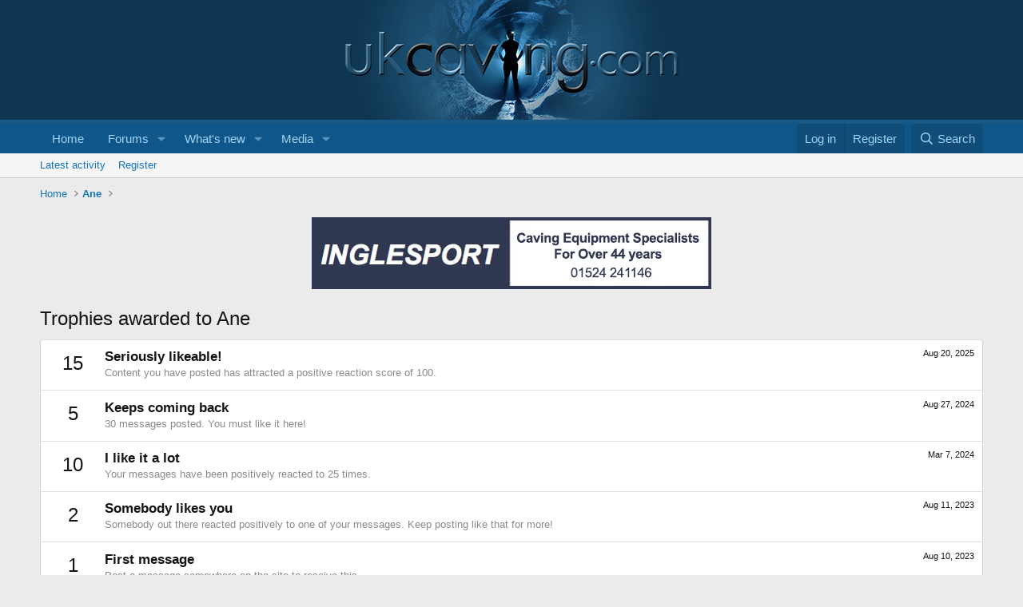

--- FILE ---
content_type: text/css; charset=utf-8
request_url: https://ukcaving.com/board/css.php?css=public%3Aextra.less&s=1&l=1&d=1760974714&k=3653033bd334ce6b8d67467692bc74fd8e2d94e3
body_size: 457
content:
@charset "UTF-8";

/********* public:extra.less ********/
.p-header-content{padding:0}.p-header-logo{margin-left:auto !important}.p-header-logo img{width:100%}.p-nav-smallLogo{font-weight:bold}.p-nav-smallLogo img{display:none !important}@media (max-width:650px){.p-header{display:block !important}.p-header-logo{min-width:250px}}.ad-banner{text-align:center;margin:10px 0 10px 0}@media (min-width:480px){.ad-banner img{margin:5px}}.custom-notice{background:white}.custom-notice h1,.custom-notice h2,.custom-notice h3,.custom-notice h4{margin-top:0 !important}.custom-notice .notice-image img{max-width:300px;max-height:100%}.custom-notice .notice-content{margin-left:320px !important}@media (max-width:1000px){.custom-notice .notice-image img{max-width:200px}.custom-notice .notice-content{margin-left:220px !important}}@media (max-width:500px){.custom-notice .notice-content{margin-left:0 !important}.custom-notice .notice-image{float:none;padding:10px;max-width:500px !important;margin:auto}.custom-notice .notice-image img{width:100%;height:100%;max-width:100%;max-height:100%}}